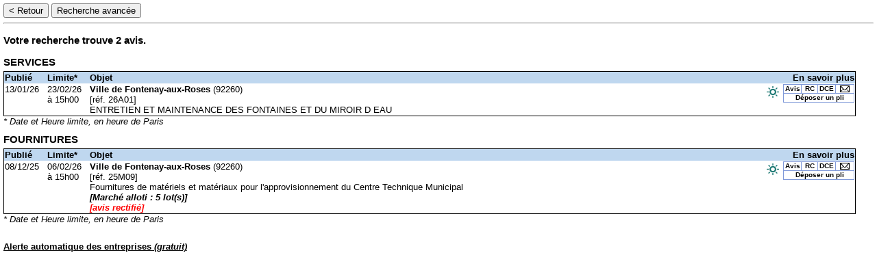

--- FILE ---
content_type: text/html;charset=UTF-8
request_url: https://www.marches-publics.info/avis/index.cfm?IDS=4363
body_size: 2962
content:
<!DOCTYPE html PUBLIC "-//W3C//DTD XHTML 1.0 Transitional//EN" "http://www.w3.org/TR/xhtml1/DTD/xhtml1-transitional.dtd">
<html xmlns="http://www.w3.org/1999/xhtml">
	<head>
		<!--Lay BLANC-->
		<title>AW Solutions - la dématérialisation des Marchés Publics.</title>
		
				<meta name="keywords" content="" />
			
				<meta name="description" content="" />
			
			<meta name="revisit-after" content="1 days" />
			<meta name="expires" content="{ts '2026-01-29 22:46:49'}" />
		
		<meta name="robots" content="index,follows" />
		<meta name="generator" content="AW Solutions" />
		<meta http-equiv="Content-Type" content="text/html; charset=iso-8859-1" />
        <!-- Matomo analytics -->
        <script type="text/javascript" src="js/matomo.js"></script>
		<script type="text/javascript">
			<!--

			function MM_reloadPage(init) {  //reloads the window if Nav4 resized
			  if (init==true) with (navigator) {if ((appName=="Netscape")&&(parseInt(appVersion)==4)) {
			    document.MM_pgW=innerWidth; document.MM_pgH=innerHeight; onresize=MM_reloadPage; }}
			  else if (innerWidth!=document.MM_pgW || innerHeight!=document.MM_pgH) location.reload();
			}
			MM_reloadPage(true);


			function MM_jumpMenu(targ,selObj,restore){ //v3.0
			  eval(targ+".location='"+selObj.options[selObj.selectedIndex].value+"'");
			  if (restore) selObj.selectedIndex=0;
			}
			//-->
		</script>
		<style type="text/css">
			body {
				margin-left: 5px;
				margin-top: 5px;
				margin-right: 5px;
				margin-bottom: 5px;
				font-family:Arial, Helvetica, sans-serif;
				font-size:8pt;
			}
			td {
				font-family:Arial, Helvetica, sans-serif;
				font-size:8pt;
				text-align:left;
			}
			#xiti  {
				width : 95%;
			}
			#xiti a{
				float:right;
			}
		</style>
	<link href="css/cokpit.css" rel="stylesheet" type="text/css" />
	<style type="text/css">
		.ligneDE {
			border-bottom: 0 !important;
		}
		.tdMontant {
			text-align: right;
			width: 110px;
		}
		.tdApercu {
			text-align: right;
			width: 60px;
		}
	</style><script language="JavaScript" type="text/JavaScript">
			<!--
			function MM_jumpMenu(targ,selObj,restore){ //v3.0
				eval(targ+".location='"+selObj.options[selObj.selectedIndex].value+"'");
				if (restore) selObj.selectedIndex=0;
			}
			//-->
		</script><link href="ModeleMP.css" rel="stylesheet" type="text/css" /></head>
	<body bgcolor="#FFFFFF">
		
			<div id="rechEnteteAvis" >
				
		<input type="button" id="btnRetour" value="< Retour" onclick="javascript:history.back(-1);" />
		<input type="button" value="Recherche avanc&eacute;e" onclick="javascript:window.location.href = 'index.cfm?fuseaction=pub.affRech&IDS=4363&&typeAffichageAvis=tableau&CFID=592668069&amp;CFTOKEN=53e3f754db98db8f-753B7938-EA1D-343E-988D6873E9B68BBF'" />
	<hr />
			</div>
		
	<h3>Votre recherche trouve 2 avis.</h3>
	
				<p class="AW_Titre" style="margin-bottom:5px;margin-top:5px;">
					SERVICES
				</p>
				<table width="98%" border="0" cellpadding="1" cellspacing="0" class="AW_Table">
					<tr>
						<td width="60" class="AW_Table_Entete" valign="bottom" align="center">Publi&eacute;</td>
						<td width="60" class="AW_Table_Entete" valign="bottom" align="center">Limite*</td>
						<td class="AW_Table_Entete" valign="bottom"><span style="float:right; width:90px;">En savoir plus</span>Objet</td>
					</tr>
					
						<tr>
							<td align="center" valign="top" class="AW_Table_Ligne0">
								13/01/26
							</td>
							<td valign="top" class="AW_Table_Ligne0" align="center">
								23/02/26<br /> &agrave; 15h00 
							</td>
							<td class="AW_Table_Ligne0" valign="top">
								<table id='cokpit' cellspacing="0" cellpadding="1">
									<tr>
										<td>
											
											<a href="index.cfm?fuseaction=pub.affPublication&refPub=MPI-pub-20260131295&serveur=MPI&IDS=4363" title="Consulter l'Avis">Avis</a>
										</td>
										
											<td id="leRC">
												
													<a href="https://www.marches-publics.info/mpiaws/index.cfm?fuseaction=dce.dRC&IDM=1763821" title="Règlement de Consultation">
														RC
													</a>
												
											</td>
											<td>
												
													<a href="https://www.marches-publics.info/mpiaws/index.cfm?fuseaction=dematEnt.login&type=DCE&IDM=1763821" target="_blank" title="Dossier de Consultation des Entreprises">
														DCE
													</a>
												
											</td>
											<td id='lacorres'>
												

													<a href="https://www.marches-publics.info/mpiaws/index.cfm?fuseaction=entCom.poserQuestion&type=Quest&typeAff=client&IDM=1763821" target="_blank"  title="Correspondre avec l'acheteur, par exemple pour poser une question de clarification">

														<img src="img/correspondance2.gif" border="0" alt='' />
													</a>
												
											</td>
										
									</tr>
									
										<tr>
											<td colspan="4" class="liLong">
												
													<a href="https://www.marches-publics.info/mpiaws/index.cfm?fuseaction=demat.termes&IDM=1763821" target="_blank" style="float:left;width:90px;display:inline; margin-left: 7px;" title="Candidature et/ou Offre">Déposer un pli</a>
												
											</td>
										</tr>
									
								</table>

								
									<img title="Critères environnementaux" src="img/ico-critere-environnement.png" style="float:right;margin-right:5px;margin-top:2px;">
								
									<strong>Ville de Fontenay-aux-Roses</strong> (92260)
								

								<br />
								
									[r&eacute;f. 26A01]<br />
								ENTRETIEN ET MAINTENANCE DES FONTAINES ET DU MIROIR D EAU 
							</td>
						</tr>
						
				</table>
				<div style="margin-bottom: 10px;">
					<i>* Date et Heure limite, en heure de Paris</i>

					

				</div>
			
				<p class="AW_Titre" style="margin-bottom:5px;margin-top:5px;">
					FOURNITURES
				</p>
				<table width="98%" border="0" cellpadding="1" cellspacing="0" class="AW_Table">
					<tr>
						<td width="60" class="AW_Table_Entete" valign="bottom" align="center">Publi&eacute;</td>
						<td width="60" class="AW_Table_Entete" valign="bottom" align="center">Limite*</td>
						<td class="AW_Table_Entete" valign="bottom"><span style="float:right; width:90px;">En savoir plus</span>Objet</td>
					</tr>
					
						<tr>
							<td align="center" valign="top" class="AW_Table_Ligne0">
								08/12/25
							</td>
							<td valign="top" class="AW_Table_Ligne0" align="center">
								06/02/26<br /> &agrave; 15h00 
							</td>
							<td class="AW_Table_Ligne0" valign="top">
								<table id='cokpit' cellspacing="0" cellpadding="1">
									<tr>
										<td>
											
											<a href="index.cfm?fuseaction=pub.affPublication&refPub=MPI-pub-2025343507&serveur=MPI&IDS=4363" title="Consulter l'Avis">Avis</a>
										</td>
										
											<td id="leRC">
												
													<a href="https://www.marches-publics.info/mpiaws/index.cfm?fuseaction=dce.dRC&IDM=1745001" title="Règlement de Consultation">
														RC
													</a>
												
											</td>
											<td>
												
													<a href="https://www.marches-publics.info/mpiaws/index.cfm?fuseaction=dematEnt.login&type=DCE&IDM=1745001" target="_blank" title="Dossier de Consultation des Entreprises">
														DCE
													</a>
												
											</td>
											<td id='lacorres'>
												

													<a href="https://www.marches-publics.info/mpiaws/index.cfm?fuseaction=entCom.poserQuestion&type=Quest&typeAff=client&IDM=1745001" target="_blank"  title="Correspondre avec l'acheteur, par exemple pour poser une question de clarification">

														<img src="img/correspondance2.gif" border="0" alt='' />
													</a>
												
											</td>
										
									</tr>
									
										<tr>
											<td colspan="4" class="liLong">
												
													<a href="https://www.marches-publics.info/mpiaws/index.cfm?fuseaction=demat.termes&IDM=1745001" target="_blank" style="float:left;width:90px;display:inline; margin-left: 7px;" title="Candidature et/ou Offre">Déposer un pli</a>
												
											</td>
										</tr>
									
								</table>

								
									<img title="Critères environnementaux" src="img/ico-critere-environnement.png" style="float:right;margin-right:5px;margin-top:2px;">
								
									<strong>Ville de Fontenay-aux-Roses</strong> (92260)
								

								<br />
								
									[r&eacute;f. 25M09]<br />
								Fournitures de matériels et matériaux pour l'approvisionnement du Centre Technique Municipal 
									<br/>
									<span style="font-style:italic;font-weight: bold" title="1 - Fourniture de matériel et matériaux de maçonnerie 
2 - Fourniture de matériel et matériaux de menuiseries bois 
3 - Fourniture de matériel et matériaux de peinture 
4 - Fourniture de matériel et matériaux de quincaillerie 
5 - Fourniture d’outillage "> [March&eacute; alloti : 5 lot(s)]</span>
								
									<br />
									<span style="font-weight: bold; font-style:italic; color:#FF0000;"><strong>[avis rectifi&eacute;]</strong></span>
								
							</td>
						</tr>
						
				</table>
				<div style="margin-bottom: 10px;">
					<i>* Date et Heure limite, en heure de Paris</i>

					

				</div>
			
	<br />
	<div style="clear:both;">
		
			<div>
				<a href="https://awsolutions.fr/apr/inscription" target="_blank">Alerte automatique des entreprises <i>(gratuit)</i></a>
				
				<br />
			</div>
		
	</div>

			<script>
			  (function(i,s,o,g,r,a,m){i['GoogleAnalyticsObject']=r;i[r]=i[r]||function(){
			  (i[r].q=i[r].q||[]).push(arguments)},i[r].l=1*new Date();a=s.createElement(o),
			  m=s.getElementsByTagName(o)[0];a.async=1;a.src=g;m.parentNode.insertBefore(a,m)
			  })(window,document,'script','https://www.google-analytics.com/analytics.js','ga');

			  ga('create', 'UA-102220596-2', 'auto');
			  ga('send', 'pageview');

			</script>
	</body>
</html>

--- FILE ---
content_type: text/css
request_url: https://www.marches-publics.info/avis/css/cokpit.css
body_size: 354
content:
table#cokpit{
	float: right;
	margin: 0 0 5px 0;
	padding: 0;
	border-top: 1px solid #819ad9;
	border-bottom: 1px solid #819ad9;
	border-left: 1px solid #819ad9;
	background-color: #FFFFFF;
}
table#cokpit td{
	border-right: 1px solid #819ad9;
	text-align: center;
	width: 25px;
	padding: 0;
	height: 12px;
	line-height: normal;
}
table#cokpit td#leRC{
	width: 23px;
}
table#cokpit td#lattr{
	width: 60px;
	font-size: 10px;
	font-weight: bold;
	font-family: arial;
	color: black;
}
table#cokpit td#lacorres a{
	float: left;
	display: inline;
    height: 12px;
    margin-left: 5px;
    margin-top: 0;
    width: 21px;
}
table#cokpit td.liLong{
	border-top: 1px solid #819ad9;
	width: 100px;
}
table#cokpit td a img{
	float: left;
}
table#cokpit td a{
	font-size: 10px;
	font-weight: bold;
	font-family: arial;
}
table#cokpit td a{
	text-decoration: none;
	color: black;
}

--- FILE ---
content_type: text/css
request_url: https://www.marches-publics.info/avis/ModeleMP.css
body_size: 493
content:
td, body {
	font-family: Arial;	
	font-size : 13px;
	color : #000000;
}
a {	
	font-family: Arial;	
	text-decoration : underline;	
	color : #000000;
	font-weight : bold;	
	font-style: normal;
}
a:Visited  {		
	text-decoration : underline;		
	color : #000000;
	font-weight : bold;	
	font-style: normal;
}
a:Active  {	
	text-decoration : underline;
	color : #000000;	
	font-weight : bold;	
	font-style: normal;
}
a:Hover  {
	color : #000000;
	font-weight : bold;
	font-style: normal;
	text-decoration:none;
}
.AW_Titre  {
	color : #000000;
	font-style : normal;
	font-weight : bold;
	font-size : 15px;
}
/*
Les 4 classes suivante concernent les tableau de listes des avis.Par exemple lorsque on affiche la liste des avis en cours 
*/
table.AW_Table {
	border: 1px solid #000000;
}
td.AW_Table_Entete {
	background-color: #BFD7EF;	
	font-weight : bold;
}
td.AW_Table_Ligne1 {
	background-color: #EFF4FA;
}
td.AW_Table_Ligne0 {
	background-color: #FFFFFF;
}

/* Ces 5 classes définissent les couleurs du tableau de la fiche avis*/
.AW_TableM {
	border: 1px solid #000000;
}
.AW_TableM_Entete {
	background-color: #9FA5A8;
	font-weight : bold;
}
.AW_TableM_Bloc1_Clair {
	background-color: #dbdfe0;
	font-weight : normal ;
}

.AW_TableM_Bloc2_Clair {
	background-color: #FFFFFF;
	font-weight : normal;
}
.AW_TableM_Bloc3_Clair {
	background-color: #dbdfe0;
	font-weight : normal;
}

--- FILE ---
content_type: text/plain
request_url: https://www.google-analytics.com/j/collect?v=1&_v=j102&a=578951625&t=pageview&_s=1&dl=https%3A%2F%2Fwww.marches-publics.info%2Favis%2Findex.cfm%3FIDS%3D4363&ul=en-us%40posix&dt=AW%20Solutions%20-%20la%20d%C3%A9mat%C3%A9rialisation%20des%20March%C3%A9s%20Publics.&sr=1280x720&vp=1280x720&_u=IEBAAEABAAAAACAAI~&jid=500219908&gjid=131130993&cid=1941880566.1769723210&tid=UA-102220596-2&_gid=894077943.1769723210&_r=1&_slc=1&z=661440276
body_size: -453
content:
2,cG-ZSN08M9MZK